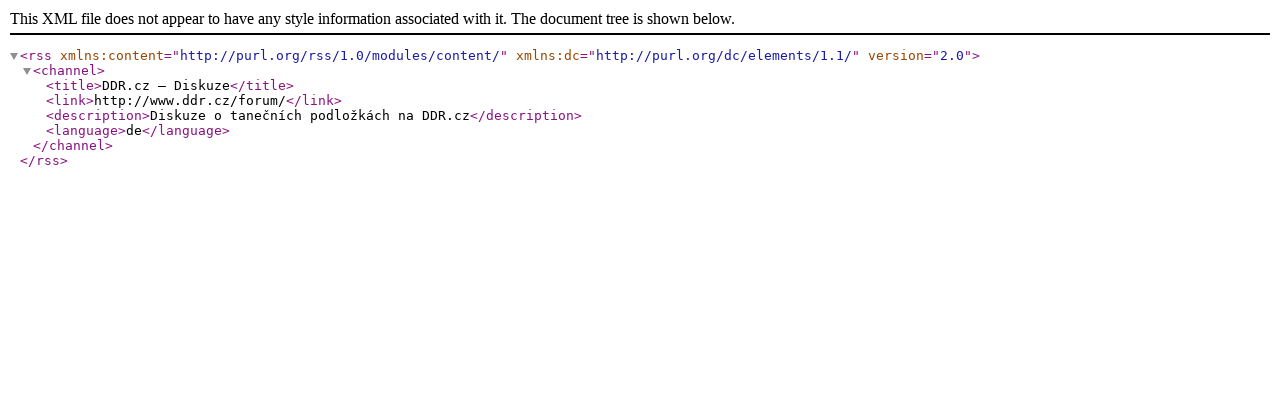

--- FILE ---
content_type: text/xml; charset=utf-8
request_url: https://www.ddr.cz/forum/index.php?mode=rss&thread=28529
body_size: 285
content:
<?xml version="1.0" encoding="utf-8"?><rss version="2.0" xmlns:content="http://purl.org/rss/1.0/modules/content/" xmlns:dc="http://purl.org/dc/elements/1.1/">
<channel>
<title>DDR.cz – Diskuze</title>
<link>http://www.ddr.cz/forum/</link>
<description>Diskuze o tanečních podložkách na DDR.cz</description>
<language>de</language>
</channel>
</rss>